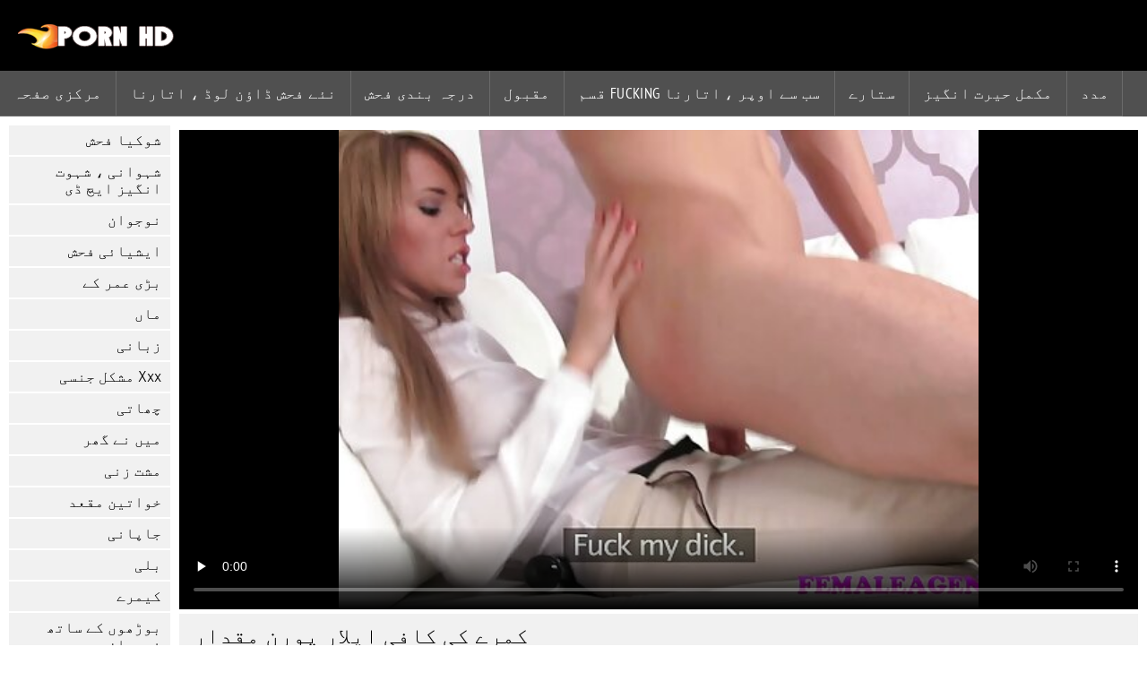

--- FILE ---
content_type: text/html; charset=UTF-8
request_url: https://ur.sexklip.net/video/9603/%DA%A9%D9%85%D8%B1%DB%92-%DA%A9%DB%8C-%DA%A9%D8%A7%D9%81%DB%8C-%D8%A7%DB%8C%D9%84%D8%A7%D8%B1-%D9%BE%D9%88%D8%B1%D9%86-%D9%85%D9%82%D8%AF%D8%A7%D8%B1/
body_size: 6204
content:
<!DOCTYPE html><html lang="ur" dir="rtl">
<head>
	
	<meta http-equiv="Content-Type" content="text/html; charset=utf-8" />
	<title>کمرے کی کافی ایلار پورن مقدار</title>
	<meta name="description" content="ان دونوں میں ہو سکتا ہے کے پیچھے ، لیکن وہ کمرے کی کافی مقدار کے لئے اس لڑکی گڑبڑ حاصل کرنے کے لئے حاصل ، نیچے اس کے گھٹنے پر ایلار پورن اور زیادہ. تجھے سب سے سیکسی وان ، اتارنا fucking!" />
	<meta name="keywords" content="مفت xxx , بہترین , شہوانی ، شہوت انگیز گرم ، شہوت انگیز فحش ، مشکل ، فحش ، بالغ فحش ویڈیوز ، فحش پریمیم " /> 
	<link rel="canonical" href="https://ur.sexklip.net/video/9603/کمرے-کی-کافی-ایلار-پورن-مقدار/" />
	<meta name="revisit-after" content="1 day" />
	<meta name="viewport" content="width=device-width, initial-scale=1">
	<meta name="apple-touch-fullscreen" content="yes">
	<base target="_blank">
	<link rel="shortcut icon" href="/files/favicon.ico" />
	<link rel="apple-touch-icon" href="/files/apple-touch-favicon.png"/>
	<link rel="stylesheet" href="/static/main.css?v=87">
</head>

<body>
	<div id="header">
			<div class="mobmenu"></div>
			<div class="logo"><a href="/" title="پورن"><img width="175" height="28" title="پورن" src="/files/logo.png"></a></div>
<div class="topmob">
			<div class="clear"></div>

	        <div class="mainlinks">
				<a href="/">مرکزی صفحہ </a>
			
			
			<a href="#" id="video">فلموں بالغوں کے لیے </a>
			<span><a href="/videos.html">نئے فحش ڈاؤن لوڈ ، اتارنا </a>
			<a href="/top.html">درجہ بندی فحش </a>
			<a href="/most-popular.html">مقبول </a></span>
			<a href="#" id="catspshow">تمام ویب سائٹ کے زمرہ جات </a>
			<a href="/categories.html">سب سے اوپر ، اتارنا fucking قسم </a>
			<a href="/pornstar.html" >ستارے </a>
			<a href="/category/hd/" >مکمل حیرت انگیز </a>
		
			<a href="/faq.html">مدد </a>
			
			<div class="clear"></div>
	        </div>
</div>
<div class="topexit"></div>

	


	</div>

	<div class="content">

	<div id="leftcat">
		<a href="#" class="back">واپس </a>
		<a href="/category/amateur/">شوکیا فحش</a><a href="/category/hd/">شہوانی ، شہوت انگیز ایچ ڈی</a><a href="/category/teens/">نوجوان</a><a href="/category/asian/">ایشیائی فحش</a><a href="/category/matures/">بڑی عمر کے</a><a href="/category/milf/">ماں</a><a href="/category/blowjobs/">زبانی</a><a href="/category/hardcore/">Xxx مشکل جنسی</a><a href="/category/big_boobs/">چھاتی</a><a href="/category/cumshots/">میں نے گھر</a><a href="/category/masturbation/">مشت زنی</a><a href="/category/anal/">خواتین مقعد</a><a href="/category/japanese/">جاپانی</a><a href="/category/pussy/">بلی</a><a href="/category/voyeur/">کیمرے</a><a href="/category/old+young/">بوڑھوں کے ساتھ نوجوان</a><a href="/category/wife/">بیوی</a><a href="/category/grannies/">دادی</a><a href="/category/babes/">مفت ویڈیو</a><a href="/category/bbw/">چربی فحش</a><a href="/category/public_nudity/">عوام اور جنسی</a><a href="/category/lesbians/">ننگی ویڈیو</a><a href="/category/interracial/">نسلی</a><a href="/category/blondes/">سنہرے بالوں والی</a><a href="/category/hidden_cams/">خفیہ کیمرے</a><a href="/category/german/">جرمن</a><a href="/category/brunettes/">ویڈیو</a><a href="/category/femdom/">شہوانی ، شہوت انگیز خواتین تسلط</a><a href="/category/handjobs/">بھاری</a><a href="/category/bdsm/">فحش ایس ایم</a><a href="/category/creampie/">شہوانی ، شہوت انگیز creampie</a><a href="/category/hairy/">بال</a><a href="/category/sex_toys/">جنسی کے کھلونے</a><a href="/category/facials/">شہوانی ، شہوت انگیز ویڈیو</a><a href="/category/flashing/">چمکتا</a><a href="/category/pov/">شہوانی ، شہوت انگیز پی او وی</a><a href="/category/stockings/">Nylons</a><a href="/category/group_sex/">گروپ جنسی تعلقات</a><a href="/category/tits/">چھاتی</a><a href="/category/cuckold/">Cuckold</a><a href="/category/threesomes/">شہوانی ، شہوت انگیز ویڈیو</a><a href="/category/black+ebony/">سیاہ فحش</a><a href="/category/webcams/">شہوانی ، شہوت انگیز ویب کیمز</a><a href="/category/pornstars/">ویڈیو</a><a href="/category/celebrities/">مشہور شخصیات</a><a href="/category/dildo/">شہوانی ، شہوت انگیز ، dildo کے</a><a href="/category/french/">شہوانی ، شہوت انگیز فرانسیسی</a><a href="/category/mom/">شہوانی ، شہوت انگیز ماں</a><a href="/category/vintage/">پرانی</a><a href="/category/close-ups/">قریبی اپ فحش</a><a href="/category/big_cock/">بگ کاک جنسی</a><a href="/category/latin/">لاطینی</a><a href="/category/indian/">شہوانی ، شہوت انگیز بھارتی</a><a href="/category/softcore/">فحش فحش ویڈیوز</a><a href="/category/upskirts/">سکرٹ کے تحت</a><a href="/category/squirting/">Squirting</a><a href="/category/british/">برطانوی</a><a href="/category/outdoor/">باہر جنسی</a><a href="/category/fingering/">شہوانی ، شہوت انگیز fingering</a><a href="/category/arab/">عرب جنسی</a><a href="/category/orgasms/">ویڈیو</a><a href="/category/european/">یورپی</a><a href="/category/beach/">شہوانی ، شہوت انگیز بیچ</a><a href="/category/big_butts/">بگ دبر ، جنسی</a><a href="/category/massage/">شہوانی ، شہوت انگیز مساج</a><a href="/category/bbc/">بی بی سی</a><a href="/category/swingers/">شہوانی ، شہوت انگیز فٹ</a><a href="/category/shemales/">مخنث</a><a href="/category/gangbang/">Gangbang</a><a href="/category/lingerie/">زیر جامہ</a>
		<a href="#" class="back">واپس </a>
	</div>
<div class="contentbl">
		
		
		
<div class="fullw">

   <style>.play21 { padding-bottom: 50%; position: relative; overflow:hidden; margin: 5px 0;}
.play21 video { position: absolute; top: 0; left: 0; width: 100%; height: 100%; background-color: #000; }</style>
<div class="play21">
<video preload="none" controls poster="https://ur.sexklip.net/media/thumbs/3/v09603.jpg?1646307579"><source src="https://vs10.videosrc.net/s/e/e2/e200a40d42c81516acff894f3a6c1ecc.mp4?md5=biw9rQk26C0Pg2bz7M3nSw&expires=1769087343" type="video/mp4"/></video>
						</div>

</div>

	<div class="fullt"><h1>کمرے کی کافی ایلار پورن مقدار</h1></div>

	<div class="vbuttons">
	        <a id="plus" title="مجھے یہ پسند ہے ">15984</a>
	        
		
		
		
		
	</div>
	

	<div id="more">شو کی تفصیل </div>
	<div class="vdopinf" id="ivideoinfo">

			ان دونوں میں ہو سکتا ہے کے پیچھے ، لیکن وہ کمرے کی کافی مقدار کے لئے اس لڑکی گڑبڑ حاصل کرنے کے لئے حاصل ، نیچے اس کے گھٹنے پر ایلار پورن اور زیادہ. تجھے سب سے سیکسی وان ، اتارنا fucking!
				<div class="clear"></div>














				<div class="rpart">
				        <div class="catspisok"><div class="catt">موضوعات : </div> <a href="/category/hardcore/" title="">Xxx مشکل جنسی</a> <a href="/category/anal/" title="">خواتین مقعد</a> <a href="/category/amateur/" title="">شوکیا فحش</a> <a href="/category/dildo/" title="">شہوانی ، شہوت انگیز ، dildo کے</a> <a href="/category/hd/" title="">شہوانی ، شہوت انگیز ایچ ڈی</a> <a href="/category/castings/" title="">ٹوڈے</a> <a href="/category/kissing/" title="">چومنا</a> <a href="/category/european/" title="">یورپی</a> </div>
				        
					<div class="tagsspisok"><span class="tagg">میں اس ویڈیو : </span> <a href="/tag/870/" title="">ایلار پورن</a>  <a id="showtags" href="/pornstar.html">زیادہ ...</a></span></div>
				</div>

	</div>
	<div id="less">چھپانے کی تفصیل </div>
	

	


<div class="title relattitle">متعلقہ بالغ فلمیں </div>
<div id="preview"><div class="innercont">
	<div class="preview_screen">
		<a href="https://ur.sexklip.net/link.php"><img src="https://ur.sexklip.net/media/thumbs/6/v07206.jpg?1646310218" width="392" height="294" title="کامل فیلم های پورن کودکان ماں ، اتارنا fucking">
			 <div class="dlit">01:08</div>
			<div class="ratelike">21932</div>
		
			<div class="quality">مکمل سب سے بہترین فحش </div>
		</a>

		
	</div>
	<div class="preview_title"><a href="https://ur.sexklip.net/link.php">کامل فیلم های پورن کودکان ماں ، اتارنا fucking</a></div>
</div></div><div id="preview"><div class="innercont">
	<div class="preview_screen">
		<a href="/video/7492/%D9%BE%DB%8C%D8%B1%D9%88-%D8%A8%DB%8C%D8%A8%DB%8C-%D9%85%D8%B4%DA%A9%D9%84-%DA%AF%DA%91%D8%A8%DA%91-%D8%AF%D8%A7%D9%86%D9%84%D9%88%D8%AF-%D9%81%DB%8C%D9%84%D9%85-%D9%BE%D9%88%D8%B1%D9%86-%D8%B2%D9%86%D8%AF%D8%A7%D9%86-%D8%B2%D9%86%D8%A7%D9%86/"><img src="https://ur.sexklip.net/media/thumbs/2/v07492.jpg?1646152599" width="392" height="294" title="پیرو بیبی مشکل گڑبڑ دانلود فیلم پورن زندان زنان">
			 <div class="dlit">04:00</div>
			<div class="ratelike">18284</div>
		
			<div class="quality">مکمل سب سے بہترین فحش </div>
		</a>

		
	</div>
	<div class="preview_title"><a href="/video/7492/%D9%BE%DB%8C%D8%B1%D9%88-%D8%A8%DB%8C%D8%A8%DB%8C-%D9%85%D8%B4%DA%A9%D9%84-%DA%AF%DA%91%D8%A8%DA%91-%D8%AF%D8%A7%D9%86%D9%84%D9%88%D8%AF-%D9%81%DB%8C%D9%84%D9%85-%D9%BE%D9%88%D8%B1%D9%86-%D8%B2%D9%86%D8%AF%D8%A7%D9%86-%D8%B2%D9%86%D8%A7%D9%86/">پیرو بیبی مشکل گڑبڑ دانلود فیلم پورن زندان زنان</a></div>
</div></div><div id="preview"><div class="innercont">
	<div class="preview_screen">
		<a href="/video/7233/%DA%A9%D8%A7%D9%85%D9%84-%D9%86%D9%88%D8%B9%D9%85%D8%B1-%D9%84%DA%91%DA%A9%DB%8C-%D9%BE%D9%88%D8%B1%D9%86-%DA%A9%D9%84%D8%A7%D8%B3%DB%8C%DA%A9-%D9%BE%DB%8C-%D8%A7%D9%88-%D9%88%DB%8C-%D8%A7%D8%AA%D8%A7%D8%B1%D9%86%D8%A7-fucking/"><img src="https://ur.sexklip.net/media/thumbs/3/v07233.jpg?1648786391" width="392" height="294" title="کامل نوعمر لڑکی پورن کلاسیک پی او وی ، اتارنا fucking">
			 <div class="dlit">12:54</div>
			<div class="ratelike">19358</div>
		
			<div class="quality">مکمل سب سے بہترین فحش </div>
		</a>

		
	</div>
	<div class="preview_title"><a href="/video/7233/%DA%A9%D8%A7%D9%85%D9%84-%D9%86%D9%88%D8%B9%D9%85%D8%B1-%D9%84%DA%91%DA%A9%DB%8C-%D9%BE%D9%88%D8%B1%D9%86-%DA%A9%D9%84%D8%A7%D8%B3%DB%8C%DA%A9-%D9%BE%DB%8C-%D8%A7%D9%88-%D9%88%DB%8C-%D8%A7%D8%AA%D8%A7%D8%B1%D9%86%D8%A7-fucking/">کامل نوعمر لڑکی پورن کلاسیک پی او وی ، اتارنا fucking</a></div>
</div></div><div id="preview"><div class="innercont">
	<div class="preview_screen">
		<a href="/video/8745/pinay-%D8%A8%DB%8C%D8%A8-%D9%81%D8%AD%D8%B4-%D8%B2%DB%8C%D8%A8%D8%A7%D8%AA%D8%B1%DB%8C%D9%86-%D9%BE%D9%88%D8%B1%D9%86/"><img src="https://ur.sexklip.net/media/thumbs/5/v08745.jpg?1649131250" width="392" height="294" title="Pinay بیب فحش زیباترین پورن">
			 <div class="dlit">06:49</div>
			<div class="ratelike">15702</div>
		
			<div class="quality">مکمل سب سے بہترین فحش </div>
		</a>

		
	</div>
	<div class="preview_title"><a href="/video/8745/pinay-%D8%A8%DB%8C%D8%A8-%D9%81%D8%AD%D8%B4-%D8%B2%DB%8C%D8%A8%D8%A7%D8%AA%D8%B1%DB%8C%D9%86-%D9%BE%D9%88%D8%B1%D9%86/">Pinay بیب فحش زیباترین پورن</a></div>
</div></div><div id="preview"><div class="innercont">
	<div class="preview_screen">
		<a href="https://ur.sexklip.net/link.php"><img src="https://ur.sexklip.net/media/thumbs/3/v09603.jpg?1646307579" width="392" height="294" title="کمرے کی کافی ایلار پورن مقدار">
			 <div class="dlit">11:24</div>
			<div class="ratelike">15984</div>
		
			<div class="quality">مکمل سب سے بہترین فحش </div>
		</a>

		
	</div>
	<div class="preview_title"><a href="https://ur.sexklip.net/link.php">کمرے کی کافی ایلار پورن مقدار</a></div>
</div></div><div id="preview"><div class="innercont">
	<div class="preview_screen">
		<a href="/video/9888/%D9%BE%D9%88%D9%84%DB%8C%D9%86%DA%88-%D8%A7%D8%AA%D8%A7%D8%B1%D9%86%D8%A7-fucking-amateurs-%D9%81%DB%8C%D9%84%D9%85-%D9%BE%D9%88%D8%B1%D9%86-%D8%A8%D8%B1%D8%A7%DB%8C-%D9%85%D9%88%D8%A8%D8%A7%DB%8C%D9%84/"><img src="https://ur.sexklip.net/media/thumbs/8/v09888.jpg?1650505244" width="392" height="294" title="پولینڈ ، اتارنا fucking amateurs فیلم پورن برای موبایل">
			 <div class="dlit">01:36</div>
			<div class="ratelike">19943</div>
		
			<div class="quality">مکمل سب سے بہترین فحش </div>
		</a>

		
	</div>
	<div class="preview_title"><a href="/video/9888/%D9%BE%D9%88%D9%84%DB%8C%D9%86%DA%88-%D8%A7%D8%AA%D8%A7%D8%B1%D9%86%D8%A7-fucking-amateurs-%D9%81%DB%8C%D9%84%D9%85-%D9%BE%D9%88%D8%B1%D9%86-%D8%A8%D8%B1%D8%A7%DB%8C-%D9%85%D9%88%D8%A8%D8%A7%DB%8C%D9%84/">پولینڈ ، اتارنا fucking amateurs فیلم پورن برای موبایل</a></div>
</div></div><div id="preview"><div class="innercont">
	<div class="preview_screen">
		<a href="/video/5795/%D9%BE%D8%B1%D8%AC%D9%88%D8%B4-%D8%A8%D9%86%DA%AF%D9%84%DB%81-%D9%BE%D9%88%D8%B1%D9%86%D9%88-%D9%86%D9%88%D8%AC%D9%88%D8%A7%D9%86%D8%A7%D9%86-%D8%AC%D9%88%DA%91%DB%92/"><img src="https://ur.sexklip.net/media/thumbs/5/v05795.jpg?1646158136" width="392" height="294" title="پرجوش بنگلہ پورنو نوجوانان جوڑے">
			 <div class="dlit">02:23</div>
			<div class="ratelike">9942</div>
		
			<div class="quality">مکمل سب سے بہترین فحش </div>
		</a>

		
	</div>
	<div class="preview_title"><a href="/video/5795/%D9%BE%D8%B1%D8%AC%D9%88%D8%B4-%D8%A8%D9%86%DA%AF%D9%84%DB%81-%D9%BE%D9%88%D8%B1%D9%86%D9%88-%D9%86%D9%88%D8%AC%D9%88%D8%A7%D9%86%D8%A7%D9%86-%D8%AC%D9%88%DA%91%DB%92/">پرجوش بنگلہ پورنو نوجوانان جوڑے</a></div>
</div></div><div id="preview"><div class="innercont">
	<div class="preview_screen">
		<a href="/video/9305/%D8%A7%D8%B3-%DA%A9%DB%92-%D8%B3%D8%A7%D8%AA%DA%BE-%D9%85%D8%B3%D8%A7%D8%A8%D9%82%D8%A7%D8%AA-%D9%BE%D9%88%D8%B1%D9%86-%D8%A7%D8%B3%D8%AA%D8%A7%D8%B1-%DA%A9%DA%BE%DB%8C%D9%84%D9%86%DB%92-%DA%A9%DB%92-%D9%82%D8%AF%D8%B1%D8%AA%DB%8C-%DA%86%D9%88%DA%86%DB%8C%D8%A7%D9%86/"><img src="https://ur.sexklip.net/media/thumbs/5/v09305.jpg?1648087700" width="392" height="294" title="اس کے ساتھ مسابقات پورن استار کھیلنے کے قدرتی چوچیان">
			 <div class="dlit">00:55</div>
			<div class="ratelike">20079</div>
		
			<div class="quality">مکمل سب سے بہترین فحش </div>
		</a>

		
	</div>
	<div class="preview_title"><a href="/video/9305/%D8%A7%D8%B3-%DA%A9%DB%92-%D8%B3%D8%A7%D8%AA%DA%BE-%D9%85%D8%B3%D8%A7%D8%A8%D9%82%D8%A7%D8%AA-%D9%BE%D9%88%D8%B1%D9%86-%D8%A7%D8%B3%D8%AA%D8%A7%D8%B1-%DA%A9%DA%BE%DB%8C%D9%84%D9%86%DB%92-%DA%A9%DB%92-%D9%82%D8%AF%D8%B1%D8%AA%DB%8C-%DA%86%D9%88%DA%86%DB%8C%D8%A7%D9%86/">اس کے ساتھ مسابقات پورن استار کھیلنے کے قدرتی چوچیان</a></div>
</div></div><div id="preview"><div class="innercont">
	<div class="preview_screen">
		<a href="https://ur.sexklip.net/link.php"><img src="https://ur.sexklip.net/media/thumbs/3/v06373.jpg?1646205632" width="392" height="294" title="کامل اتارنا blowjob ، پورن ای کیمرے پر">
			 <div class="dlit">03:54</div>
			<div class="ratelike">18478</div>
		
			<div class="quality">مکمل سب سے بہترین فحش </div>
		</a>

		
	</div>
	<div class="preview_title"><a href="https://ur.sexklip.net/link.php">کامل اتارنا blowjob ، پورن ای کیمرے پر</a></div>
</div></div><div id="preview"><div class="innercont">
	<div class="preview_screen">
		<a href="/video/5489/%DB%81%D9%84%DA%A9%D8%A7-%D9%81%D8%A7%D9%85-%D9%81%DB%8C%D9%84%D9%85-%D9%BE%D9%88%D8%B1%D9%86-%D8%A7%D9%86%DA%AF%D9%84%DB%8C%D8%B3%DB%8C-%D9%84%DA%91%DA%A9%DB%8C-%D8%A8%DA%91%D8%A7-%DA%88%DA%A9-/"><img src="https://ur.sexklip.net/media/thumbs/9/v05489.jpg?1646486723" width="392" height="294" title="ہلکا فام فیلم پورن انگلیسی لڑکی بڑا ڈک.">
			 <div class="dlit">01:29</div>
			<div class="ratelike">15830</div>
		
			<div class="quality">مکمل سب سے بہترین فحش </div>
		</a>

		
	</div>
	<div class="preview_title"><a href="/video/5489/%DB%81%D9%84%DA%A9%D8%A7-%D9%81%D8%A7%D9%85-%D9%81%DB%8C%D9%84%D9%85-%D9%BE%D9%88%D8%B1%D9%86-%D8%A7%D9%86%DA%AF%D9%84%DB%8C%D8%B3%DB%8C-%D9%84%DA%91%DA%A9%DB%8C-%D8%A8%DA%91%D8%A7-%DA%88%DA%A9-/">ہلکا فام فیلم پورن انگلیسی لڑکی بڑا ڈک.</a></div>
</div></div><div id="preview"><div class="innercont">
	<div class="preview_screen">
		<a href="/video/2806/oiling-%D8%A7%D8%B3-%D8%AC%D9%88%D8%B1%D8%AF%D9%8A-%D9%BE%D9%88%D8%B1%D9%86-%DA%A9%DB%8C-%DA%86%DA%BE%D8%A7%D8%AA%DB%8C-%D8%B3%DB%92-%D9%BE%DB%81%D9%84%DB%92-%D8%A8%D9%82%D8%A7%DB%8C%D8%A7-%D8%AC%D9%86%D8%B3%DB%8C/"><img src="https://ur.sexklip.net/media/thumbs/6/v02806.jpg?1649825057" width="392" height="294" title="Oiling اس جوردي پورن کی چھاتی سے پہلے بقایا جنسی">
			 <div class="dlit">09:52</div>
			<div class="ratelike">15512</div>
		
			<div class="quality">مکمل سب سے بہترین فحش </div>
		</a>

		
	</div>
	<div class="preview_title"><a href="/video/2806/oiling-%D8%A7%D8%B3-%D8%AC%D9%88%D8%B1%D8%AF%D9%8A-%D9%BE%D9%88%D8%B1%D9%86-%DA%A9%DB%8C-%DA%86%DA%BE%D8%A7%D8%AA%DB%8C-%D8%B3%DB%92-%D9%BE%DB%81%D9%84%DB%92-%D8%A8%D9%82%D8%A7%DB%8C%D8%A7-%D8%AC%D9%86%D8%B3%DB%8C/">Oiling اس جوردي پورن کی چھاتی سے پہلے بقایا جنسی</a></div>
</div></div><div id="preview"><div class="innercont">
	<div class="preview_screen">
		<a href="https://ur.sexklip.net/link.php"><img src="https://ur.sexklip.net/media/thumbs/5/v04185.jpg?1647139461" width="392" height="294" title="ایک فیلم های پورن استار منٹ میں heavan">
			 <div class="dlit">06:01</div>
			<div class="ratelike">18193</div>
		
			<div class="quality">مکمل سب سے بہترین فحش </div>
		</a>

		
	</div>
	<div class="preview_title"><a href="https://ur.sexklip.net/link.php">ایک فیلم های پورن استار منٹ میں heavan</a></div>
</div></div><div id="preview"><div class="innercont">
	<div class="preview_screen">
		<a href="/video/5787/%D9%BE%D8%B1%D8%AC%D9%88%D8%B4-%D8%A7%DB%8C%D8%B4%DB%8C%D8%A7%D8%A6%DB%8C-%D8%AC%D9%88%DA%91%DB%92-%D8%A8%D9%87%D8%AA%D8%B1%DB%8C%D9%86-%D9%81%DB%8C%D9%84%D9%85%D9%87%D8%A7%DB%8C-%D9%BE%D9%88%D8%B1%D9%86-%D8%AC%D9%87%D8%A7%D9%86/"><img src="https://ur.sexklip.net/media/thumbs/7/v05787.jpg?1647309852" width="392" height="294" title="پرجوش ایشیائی جوڑے بهترین فیلمهای پورن جهان">
			 <div class="dlit">01:47</div>
			<div class="ratelike">16992</div>
		
			<div class="quality">مکمل سب سے بہترین فحش </div>
		</a>

		
	</div>
	<div class="preview_title"><a href="/video/5787/%D9%BE%D8%B1%D8%AC%D9%88%D8%B4-%D8%A7%DB%8C%D8%B4%DB%8C%D8%A7%D8%A6%DB%8C-%D8%AC%D9%88%DA%91%DB%92-%D8%A8%D9%87%D8%AA%D8%B1%DB%8C%D9%86-%D9%81%DB%8C%D9%84%D9%85%D9%87%D8%A7%DB%8C-%D9%BE%D9%88%D8%B1%D9%86-%D8%AC%D9%87%D8%A7%D9%86/">پرجوش ایشیائی جوڑے بهترین فیلمهای پورن جهان</a></div>
</div></div><div id="preview"><div class="innercont">
	<div class="preview_screen">
		<a href="https://ur.sexklip.net/link.php"><img src="https://ur.sexklip.net/media/thumbs/6/v08326.jpg?1649382087" width="392" height="294" title="Petite نوجوان ایشیائی حوصلہ افزائی ہے تماشای فیلم پورنو اور کچھ کے لئے تیار اچھا ، اتارنا fucking">
			 <div class="dlit">13:46</div>
			<div class="ratelike">14907</div>
		
			<div class="quality">مکمل سب سے بہترین فحش </div>
		</a>

		
	</div>
	<div class="preview_title"><a href="https://ur.sexklip.net/link.php">Petite نوجوان ایشیائی حوصلہ افزائی ہے تماشای فیلم پورنو اور کچھ کے لئے تیار اچھا ، اتارنا fucking</a></div>
</div></div><div id="preview"><div class="innercont">
	<div class="preview_screen">
		<a href="/video/5225/%D9%BE%D8%A7%DA%A9%D8%B3%D8%AA%D8%A7%D9%86%DB%8C-%D8%AC%D9%88%DA%91%DB%92-%D9%BE%D9%88%D8%B1%D9%86-%D8%A7%D9%84%DA%A9%D8%B3%DB%8C%D8%B3-%D9%BE%DB%8C%D9%B9%D9%86%DB%92/"><img src="https://ur.sexklip.net/media/thumbs/5/v05225.jpg?1646246918" width="392" height="294" title="پاکستانی جوڑے پورن الکسیس پیٹنے">
			 <div class="dlit">06:56</div>
			<div class="ratelike">16142</div>
		
			<div class="quality">مکمل سب سے بہترین فحش </div>
		</a>

		
	</div>
	<div class="preview_title"><a href="/video/5225/%D9%BE%D8%A7%DA%A9%D8%B3%D8%AA%D8%A7%D9%86%DB%8C-%D8%AC%D9%88%DA%91%DB%92-%D9%BE%D9%88%D8%B1%D9%86-%D8%A7%D9%84%DA%A9%D8%B3%DB%8C%D8%B3-%D9%BE%DB%8C%D9%B9%D9%86%DB%92/">پاکستانی جوڑے پورن الکسیس پیٹنے</a></div>
</div></div><div id="preview"><div class="innercont">
	<div class="preview_screen">
		<a href="https://ur.sexklip.net/link.php"><img src="https://ur.sexklip.net/media/thumbs/6/v09546.jpg?1646197511" width="392" height="294" title="خوشی کے ان کی ڈک اسامی پورن استارهای زیبا چوس">
			 <div class="dlit">05:09</div>
			<div class="ratelike">16935</div>
		
			<div class="quality">مکمل سب سے بہترین فحش </div>
		</a>

		
	</div>
	<div class="preview_title"><a href="https://ur.sexklip.net/link.php">خوشی کے ان کی ڈک اسامی پورن استارهای زیبا چوس</a></div>
</div></div><div id="preview"><div class="innercont">
	<div class="preview_screen">
		<a href="https://ur.sexklip.net/link.php"><img src="https://ur.sexklip.net/media/thumbs/0/v02160.jpg?1646326450" width="392" height="294" title="دفتر پی او وی فحش زیباترین دختران پورن">
			 <div class="dlit">01:46</div>
			<div class="ratelike">10717</div>
		
			<div class="quality">مکمل سب سے بہترین فحش </div>
		</a>

		
	</div>
	<div class="preview_title"><a href="https://ur.sexklip.net/link.php">دفتر پی او وی فحش زیباترین دختران پورن</a></div>
</div></div><div id="preview"><div class="innercont">
	<div class="preview_screen">
		<a href="https://ur.sexklip.net/link.php"><img src="https://ur.sexklip.net/media/thumbs/8/v09988.jpg?1650774277" width="392" height="294" title="پولش ماں لیتا بهترین فیلمهای پورن جهان ہے یہ">
			 <div class="dlit">07:09</div>
			<div class="ratelike">11104</div>
		
			<div class="quality">مکمل سب سے بہترین فحش </div>
		</a>

		
	</div>
	<div class="preview_title"><a href="https://ur.sexklip.net/link.php">پولش ماں لیتا بهترین فیلمهای پورن جهان ہے یہ</a></div>
</div></div><div id="preview"><div class="innercont">
	<div class="preview_screen">
		<a href="https://ur.sexklip.net/link.php"><img src="https://ur.sexklip.net/media/thumbs/1/v09781.jpg?1646155396" width="392" height="294" title="پولش لڑکی کے ساتھ حیرت انگیز کشور پورن بهترین اس آدمی">
			 <div class="dlit">03:48</div>
			<div class="ratelike">16982</div>
		
			<div class="quality">مکمل سب سے بہترین فحش </div>
		</a>

		
	</div>
	<div class="preview_title"><a href="https://ur.sexklip.net/link.php">پولش لڑکی کے ساتھ حیرت انگیز کشور پورن بهترین اس آدمی</a></div>
</div></div><div id="preview"><div class="innercont">
	<div class="preview_screen">
		<a href="https://ur.sexklip.net/link.php"><img src="https://ur.sexklip.net/media/thumbs/6/v07286.jpg?1646435396" width="392" height="294" title="کامل نوعمر بلی های پورن smashing">
			 <div class="dlit">12:48</div>
			<div class="ratelike">7348</div>
		
			<div class="quality">مکمل سب سے بہترین فحش </div>
		</a>

		
	</div>
	<div class="preview_title"><a href="https://ur.sexklip.net/link.php">کامل نوعمر بلی های پورن smashing</a></div>
</div></div><div id="preview"><div class="innercont">
	<div class="preview_screen">
		<a href="/video/5131/%D9%BE%D8%A7%DA%A9%D8%B3%D8%AA%D8%A7%D9%86%DB%8C-%D9%81%DB%8C%D9%84%D9%85-%D8%B3%DA%A9%D8%B3%DB%8C-%D9%BE%D9%88%D8%B1%D9%86-%D8%A7%D8%B3%D8%AA%D8%A7%D8%B1-%D8%B4%D9%88%D9%82%DB%8C%D9%86-%D9%84%DA%91%DA%A9%DB%8C-%DA%86%D9%88%D8%B3%D8%AA%DB%92-%D8%A7%D9%88%D8%B1-%D8%A8%DA%BE%D8%A7%DA%91-%D9%85%DB%8C%DA%BA-%D8%AC%D8%A7%D8%A4/"><img src="https://ur.sexklip.net/media/thumbs/1/v05131.jpg?1647827333" width="392" height="294" title="پاکستانی فیلم سکسی پورن استار شوقین لڑکی چوستے اور بھاڑ میں جاؤ">
			 <div class="dlit">03:27</div>
			<div class="ratelike">8819</div>
		
			<div class="quality">مکمل سب سے بہترین فحش </div>
		</a>

		
	</div>
	<div class="preview_title"><a href="/video/5131/%D9%BE%D8%A7%DA%A9%D8%B3%D8%AA%D8%A7%D9%86%DB%8C-%D9%81%DB%8C%D9%84%D9%85-%D8%B3%DA%A9%D8%B3%DB%8C-%D9%BE%D9%88%D8%B1%D9%86-%D8%A7%D8%B3%D8%AA%D8%A7%D8%B1-%D8%B4%D9%88%D9%82%DB%8C%D9%86-%D9%84%DA%91%DA%A9%DB%8C-%DA%86%D9%88%D8%B3%D8%AA%DB%92-%D8%A7%D9%88%D8%B1-%D8%A8%DA%BE%D8%A7%DA%91-%D9%85%DB%8C%DA%BA-%D8%AC%D8%A7%D8%A4/">پاکستانی فیلم سکسی پورن استار شوقین لڑکی چوستے اور بھاڑ میں جاؤ</a></div>
</div></div><div id="preview"><div class="innercont">
	<div class="preview_screen">
		<a href="/video/9863/%D9%BE%D9%88%D9%84%D8%B4-%D8%AC%D9%88%DA%91%DB%92-%D8%AF%D8%A7%D9%86%D9%84%D9%88%D8%AF-%D9%81%DB%8C%D9%84%D9%85-%D9%BE%D9%88%D8%B1%D9%86-%D8%AF%D8%B2%D8%AF%D8%A7%D9%86-%D8%AF%D8%B1%DB%8C%D8%A7%DB%8C%DB%8C-%DA%A9%D8%A7%D8%B1%D8%A7%D8%A6%DB%8C%D8%A8-%DA%AF%D9%86%D8%AF%DB%8C-%DB%81%D9%88-%D8%B1%DB%81%DB%8C-%DB%81%DB%92-%D8%A8%D8%A7%DB%81%D8%B1/"><img src="https://ur.sexklip.net/media/thumbs/3/v09863.jpg?1646164158" width="392" height="294" title="پولش جوڑے دانلود فیلم پورن دزدان دریایی کارائیب گندی ہو رہی ہے باہر">
			 <div class="dlit">06:39</div>
			<div class="ratelike">13716</div>
		
			<div class="quality">مکمل سب سے بہترین فحش </div>
		</a>

		
	</div>
	<div class="preview_title"><a href="/video/9863/%D9%BE%D9%88%D9%84%D8%B4-%D8%AC%D9%88%DA%91%DB%92-%D8%AF%D8%A7%D9%86%D9%84%D9%88%D8%AF-%D9%81%DB%8C%D9%84%D9%85-%D9%BE%D9%88%D8%B1%D9%86-%D8%AF%D8%B2%D8%AF%D8%A7%D9%86-%D8%AF%D8%B1%DB%8C%D8%A7%DB%8C%DB%8C-%DA%A9%D8%A7%D8%B1%D8%A7%D8%A6%DB%8C%D8%A8-%DA%AF%D9%86%D8%AF%DB%8C-%DB%81%D9%88-%D8%B1%DB%81%DB%8C-%DB%81%DB%92-%D8%A8%D8%A7%DB%81%D8%B1/">پولش جوڑے دانلود فیلم پورن دزدان دریایی کارائیب گندی ہو رہی ہے باہر</a></div>
</div></div><div id="preview"><div class="innercont">
	<div class="preview_screen">
		<a href="/video/9382/%D9%BE%D9%88%DA%A9%D8%B1-%DA%A9%DA%BE%DB%8C%D9%84%D9%86%DB%92-%DA%A9%DB%92-%D8%B3%D8%A7%D8%AA%DA%BE-%D9%85%DB%8C%D8%B1%DB%92-%D8%B3%D8%A7%DB%8C%D8%AA-%D9%87%D8%A7%DB%8C-%D9%BE%D9%88%D8%B1%D9%86%D9%88-%D9%88%DB%8C%DA%A9%DB%8C-%D9%BE%D8%AF%DB%8C%D8%A7-%D9%88%D8%A7%D9%84%D8%AF-%D8%B5%D8%A7%D8%AD%D8%A8-/"><img src="https://ur.sexklip.net/media/thumbs/2/v09382.jpg?1646325587" width="392" height="294" title="پوکر کھیلنے کے ساتھ میرے سایت های پورنو ویکی پدیا والد صاحب.">
			 <div class="dlit">06:02</div>
			<div class="ratelike">7185</div>
		
			<div class="quality">مکمل سب سے بہترین فحش </div>
		</a>

		
	</div>
	<div class="preview_title"><a href="/video/9382/%D9%BE%D9%88%DA%A9%D8%B1-%DA%A9%DA%BE%DB%8C%D9%84%D9%86%DB%92-%DA%A9%DB%92-%D8%B3%D8%A7%D8%AA%DA%BE-%D9%85%DB%8C%D8%B1%DB%92-%D8%B3%D8%A7%DB%8C%D8%AA-%D9%87%D8%A7%DB%8C-%D9%BE%D9%88%D8%B1%D9%86%D9%88-%D9%88%DB%8C%DA%A9%DB%8C-%D9%BE%D8%AF%DB%8C%D8%A7-%D9%88%D8%A7%D9%84%D8%AF-%D8%B5%D8%A7%D8%AD%D8%A8-/">پوکر کھیلنے کے ساتھ میرے سایت های پورنو ویکی پدیا والد صاحب.</a></div>
</div></div><div id="preview"><div class="innercont">
	<div class="preview_screen">
		<a href="/video/2184/%D8%AF%D9%81%D8%AA%D8%B1-%D9%81%DB%8C%D9%84%D9%85-%D9%BE%D9%88%D8%B1%D9%86-%D8%B9%D8%B4%D9%82%D8%A8%D8%A7%D8%B2%DB%8C-%D9%85%DB%8C%DA%BA-%D8%AC%D9%86%D8%B3%DB%8C-%D8%AC%D9%86%D9%88%D9%86/"><img src="https://ur.sexklip.net/media/thumbs/4/v02184.jpg?1647317241" width="392" height="294" title="دفتر فیلم پورن عشقبازی میں جنسی جنون">
			 <div class="dlit">00:47</div>
			<div class="ratelike">4899</div>
		
			<div class="quality">مکمل سب سے بہترین فحش </div>
		</a>

		
	</div>
	<div class="preview_title"><a href="/video/2184/%D8%AF%D9%81%D8%AA%D8%B1-%D9%81%DB%8C%D9%84%D9%85-%D9%BE%D9%88%D8%B1%D9%86-%D8%B9%D8%B4%D9%82%D8%A8%D8%A7%D8%B2%DB%8C-%D9%85%DB%8C%DA%BA-%D8%AC%D9%86%D8%B3%DB%8C-%D8%AC%D9%86%D9%88%D9%86/">دفتر فیلم پورن عشقبازی میں جنسی جنون</a></div>
</div></div>






		
	</div>	
</div>
<div class="clear"></div>
	<div id="footer">
		

	<div class="clear"></div>
	</div>
<div id="toplay"></div>
<div id="gototop" title="Наверх"></div>



</body>
</html>